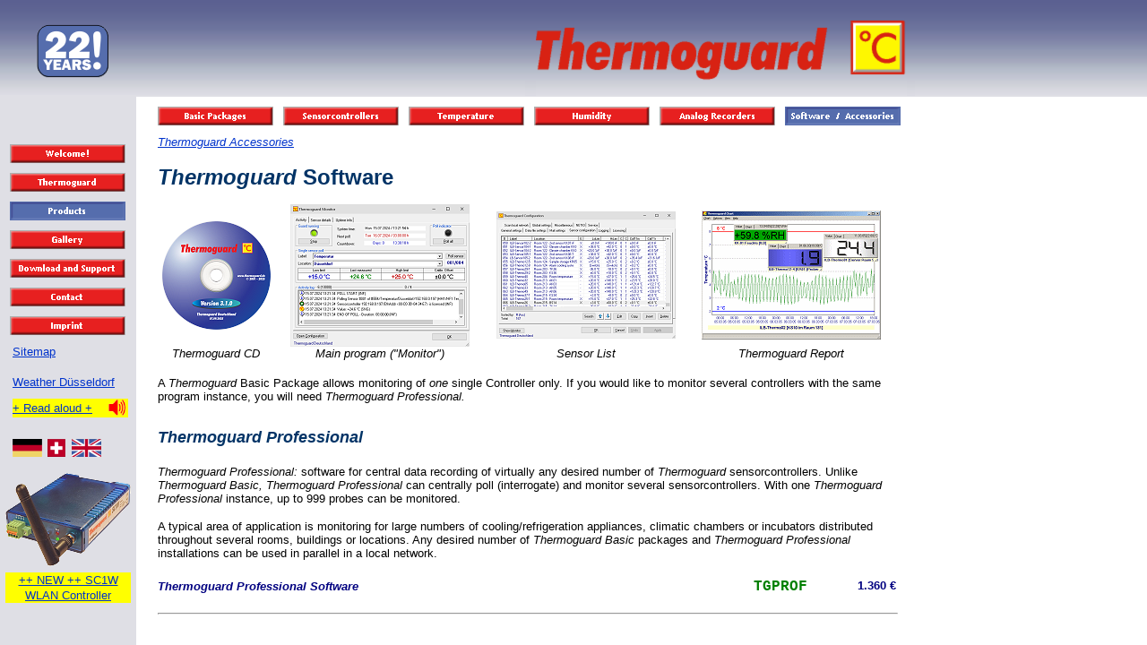

--- FILE ---
content_type: text/html
request_url: http://www.thermoguard.com/html/software.html
body_size: 1126
content:

<!DOCTYPE HTML PUBLIC "-//W3C//DTD HTML 4.01 Transitional//EN">
<HTML>
<HEAD>
<TITLE>Software</TITLE>
<META HTTP-EQUIV="Content-Type" CONTENT="text/html; charset=ISO-8859-1">
<META NAME="Author" CONTENT="Dr. Klaus W. Mandelatz">
<META NAME="Generator" CONTENT="NetObjects Fusion MX für Windows">
<META NAME="Keywords" CONTENT="Temperature control, Thermoguard, Temperatur&uuml;berwachung, Temperaturkontrolle, K&uuml;hlschrank, Klimakammer, Netzwerkthermometer, Serverraum, GMP">
<FRAMESET BORDER="0" FRAMESPACING="0" FRAMEBORDER="0" ROWS="108,*">
    <FRAME NAME="header" TITLE="header" SRC="../html/header_unterebenemasterrahmen.html" SCROLLING="NO" MARGINWIDTH="0" MARGINHEIGHT="0" FRAMEBORDER="NO" BORDER="0" NORESIZE>
    <FRAMESET BORDER="0" FRAMESPACING="0" FRAMEBORDER="0" COLS="152,*">
        <FRAME NAME="left" TITLE="left" SRC="../html/left_software.html" SCROLLING="AUTO" MARGINWIDTH="0" MARGINHEIGHT="0" FRAMEBORDER="NO" BORDER="0" NORESIZE>
        <FRAME NAME="body" TITLE="body" SRC="../html/body_software.html" SCROLLING="AUTO" MARGINWIDTH="0" MARGINHEIGHT="0">
    </FRAMESET>
</FRAMESET>
</HEAD>
</HTML>
 

--- FILE ---
content_type: text/html
request_url: http://www.thermoguard.com/html/header_unterebenemasterrahmen.html
body_size: 1777
content:

<!DOCTYPE HTML PUBLIC "-//W3C//DTD HTML 4.01 Transitional//EN">
<HTML>
<HEAD>
<TITLE>Why Thermoguard?</TITLE>
<META HTTP-EQUIV="Content-Type" CONTENT="text/html; charset=ISO-8859-1">
<META NAME="Author" CONTENT="Dr. Klaus W. Mandelatz">
<META NAME="Generator" CONTENT="NetObjects Fusion MX für Windows">
<META NAME="Keywords" CONTENT="Temperature control, Thermoguard, Temperatur&uuml;berwachung, Temperaturkontrolle, K&uuml;hlschrank, Klimakammer, Netzwerkthermometer, Serverraum, GMP">
<BASE TARGET="_parent">
<STYLE TYPE="text/css" TITLE="NOF_STYLE_SHEET">
<!--
DIV#LayoutLYR { position:absolute; top:0; left:0; z-index: 1; visibility:inherit; }
DIV#Picture392LYR { position:absolute; visibility:inherit; top:0; left:586; width:435; height:108; z-index:1 }
DIV#Picture14LYR { position:absolute; visibility:inherit; top:0; left:0; width:586; height:108; z-index:2 }
DIV#Picture393LYR { position:absolute; visibility:inherit; top:0; left:1021; width:3757; height:108; z-index:3 }
-->
</STYLE>

</HEAD>
<BODY BGCOLOR="#FFFFFF" TEXT="#000000" LINK="#0033CC" VLINK="#990099" ALINK="#FF0000">
    <DIV ID="LayoutLYR"><DIV ID="Picture392LYR" STYLE="visibility:inherit;top:0px;left:586px;z-index:1;width:435;height:108"><IMG ID="Picture392" HEIGHT="108" WIDTH="435" SRC="../assets/images/autogen/tg-C-right-r.png" BORDER="0" ALT=""></DIV><DIV ID="Picture14LYR" STYLE="visibility:inherit;top:0px;left:0px;z-index:2;width:586;height:108"><IMG ID="Picture14" HEIGHT="108" WIDTH="586" SRC="../assets/images/tgbk586_20years_en.png" BORDER="0" ALT=""></DIV><DIV ID="Picture393LYR" STYLE="visibility:inherit;top:0px;left:1021px;z-index:3;width:3757;height:108"><IMG ID="Picture393" HEIGHT="108" WIDTH="3757" SRC="../assets/images/tgbk.png" BORDER="0" ALT=""></DIV></DIV>
</BODY>
</HTML>
 

--- FILE ---
content_type: text/html
request_url: http://www.thermoguard.com/html/left_software.html
body_size: 13072
content:

<!DOCTYPE HTML PUBLIC "-//W3C//DTD HTML 4.01 Transitional//EN">
<HTML>
<HEAD>
<TITLE>Software</TITLE>
<META HTTP-EQUIV="Content-Type" CONTENT="text/html; charset=ISO-8859-1">
<META NAME="Author" CONTENT="Dr. Klaus W. Mandelatz">
<META NAME="Generator" CONTENT="NetObjects Fusion MX für Windows">
<META NAME="Keywords" CONTENT="Temperature control, Thermoguard, Temperatur&uuml;berwachung, Temperaturkontrolle, K&uuml;hlschrank, Klimakammer, Netzwerkthermometer, Serverraum, GMP">
<BASE TARGET="_parent">
<SCRIPT TYPE="text/javascript">
<!--
function F_loadRollover(){} function F_roll(){}
//-->
</SCRIPT>
<SCRIPT TYPE="text/javascript" SRC="../assets/rollover.js"></SCRIPT>
<STYLE TYPE="text/css" TITLE="NOF_STYLE_SHEET">
<!--
DIV#LayoutLYR { position:absolute; top:0; left:0; z-index: 1; visibility:inherit; }
DIV#Navigationsleiste8LYR { position:absolute; visibility:inherit; top:42; left:0; width:151; height:235; z-index:1 }

DIV#Table33LYR { position:absolute; visibility:inherit; top:277; left:14; width:121; height:16; z-index:2 }
DIV#Picture31LYR { position:absolute; visibility:inherit; top:382; left:80; width:33; height:20; z-index:3 }
DIV#Picture30LYR { position:absolute; visibility:inherit; top:382; left:14; width:33; height:20; z-index:4 }
DIV#Picture32LYR { position:absolute; visibility:inherit; top:382; left:53; width:20; height:20; z-index:5 }
DIV#Table1734LYR { position:absolute; visibility:inherit; top:309; left:14; width:130; height:20; z-index:6 }
DIV#Table1735LYR { position:absolute; visibility:inherit; top:337; left:14; width:129; height:21; z-index:7 }
DIV#Table17LYR { position:absolute; visibility:inherit; top:531; left:6; width:140; height:34; z-index:8 }
DIV#Picture65LYR { position:absolute; visibility:inherit; top:420; left:6; width:140; height:104; z-index:9 }
-->
</STYLE>

<SCRIPT TYPE="text/javascript">
<!--
var hwndPopup_2cdd;
function openpopup_2cdd(url){
var popupWidth = 900;
var popupHeight = 700;
var popupTop = 133;
var popupLeft = 192;
var isFullScreen = false;
var isAutoCenter = false;
var popupTarget = "popupwin_2cdd";
var popupParams = "toolbar=0, scrollbars=1, menubar=1, status=0, resizable=1";

if (isFullScreen) {
	popupParams += ", fullscreen=1";
} else if (isAutoCenter) {
	popupTop	= parseInt((window.screen.height - popupHeight)/2);
	popupLeft	= parseInt((window.screen.width - popupWidth)/2);
}

var ua = window.navigator.userAgent;
var isMac = (ua.indexOf("Mac") > -1);

//IE 5.1 PR on OSX 10.0.x does not support relative URLs in pop-ups the way they're handled below w/ document.writeln
if (isMac && url.indexOf("http") != 0) {
  url = location.href.substring(0,location.href.lastIndexOf('\/')) + "/" + url;
}

var isOpera = (ua.indexOf("Opera") > -1);
var operaVersion;
if (isOpera) {
	var i = ua.indexOf("Opera");
	operaVersion = parseFloat(ua.substring(i + 6, ua.indexOf(" ", i + 8)));
	if (operaVersion > 7.00) {
		var isAccessible = false;
		eval("try { isAccessible = ( (hwndPopup_2cdd != null) && !hwndPopup_2cdd.closed ); } catch(exc) { } ");
		if (!isAccessible) {
			hwndPopup_2cdd = null;
		}
	}
}
if ( (hwndPopup_2cdd == null) || hwndPopup_2cdd.closed ) {
	
	if (isOpera && (operaVersion < 7)) {
		if (url.indexOf("http") != 0) {
			hwndPopup_2cdd = window.open(url,popupTarget,popupParams + ((!isFullScreen) ? ", width=" + popupWidth +", height=" + popupHeight : ""));
			if (!isFullScreen) {
				hwndPopup_2cdd.moveTo(popupLeft, popupTop);
			}
			hwndPopup_2cdd.focus();
			return;
		}
	}
	if (!(window.navigator.appName == "Netscape" && !document.getElementById)) {
		//not ns4
		popupParams += ", width=" + popupWidth +", height=" + popupHeight + ", left=" + popupLeft + ", top=" + popupTop;
	} else {
		popupParams += ", left=" + popupLeft + ", top=" + popupTop;
	}
	//alert(popupParams);
	hwndPopup_2cdd = window.open("",popupTarget,popupParams);
	if (!isFullScreen) {
		hwndPopup_2cdd.resizeTo(popupWidth, popupHeight);
		hwndPopup_2cdd.moveTo(popupLeft, popupTop);
	}
	hwndPopup_2cdd.focus();
	with (hwndPopup_2cdd.document) {
		open();
		write("<ht"+"ml><he"+"ad></he"+"ad><bo"+"dy onLoad=\"window.location.href='" + url + "'\"></bo"+"dy></ht"+"ml>");
		close();
	}
} else {
	if (isOpera && (operaVersion > 7.00)) {
		eval("try { hwndPopup_2cdd.focus();	hwndPopup_2cdd.location.href = url; } catch(exc) { hwndPopup_2cdd = window.open(\""+ url +"\",\"" + popupTarget +"\",\""+ popupParams + ", width=" + popupWidth +", height=" + popupHeight +"\"); } ");
	} else {
		hwndPopup_2cdd.focus();
		hwndPopup_2cdd.location.href = url;
	}
}

}

-->
</SCRIPT>
</HEAD>
<BODY BGCOLOR="#DFDFE5" TEXT="#000000" LINK="#0033CC" VLINK="#990099" ALINK="#FF0000">
    <DIV ID="LayoutLYR"><DIV ID="Navigationsleiste8LYR" STYLE="visibility:inherit;top:42px;left:0px;z-index:1;width:151;height:235">
    <TABLE ID="Navigationsleiste8" BORDER="0" CELLSPACING="11" CELLPADDING="0" WIDTH="151">
        <TR VALIGN="TOP" ALIGN="LEFT">
            <TD WIDTH="129" HEIGHT="21"><A HREF="../index.html" style="cursor:hand; text-decoration:none;" onMouseOver="F_loadRollover('NavigationButton7','',0);F_roll('NavigationButton7',1)" onMouseOut="F_roll('NavigationButton7',0)"><IMG ID="NavigationButton7" NAME="NavigationButton7" HEIGHT="21" WIDTH="129" SRC="../assets/images/autogen/Welcome__Np1_1.gif" onmouseover="F_loadRollover(this,'Welcome__NRp2_1.gif',0)" BORDER="0" ALT="Welcome!" TITLE="Welcome!"></A></TD>
        </TR>
        <TR VALIGN="TOP" ALIGN="LEFT">
            <TD WIDTH="129" HEIGHT="21"><A HREF="../html/thermoguard.html" style="cursor:hand; text-decoration:none;" onMouseOver="F_loadRollover('NavigationButton8','',0);F_roll('NavigationButton8',1)" onMouseOut="F_roll('NavigationButton8',0)"><IMG ID="NavigationButton8" NAME="NavigationButton8" HEIGHT="21" WIDTH="129" SRC="../assets/images/autogen/Thermoguard_Np1_1.gif" onmouseover="F_loadRollover(this,'Thermoguard_NRp2_1.gif',0)" BORDER="0" ALT="Thermoguard" TITLE="Thermoguard"></A></TD>
        </TR>
        <TR VALIGN="TOP" ALIGN="LEFT">
            <TD WIDTH="129" HEIGHT="21"><A HREF="../html/products.html" style="cursor:hand; text-decoration:none;" onMouseOver="F_loadRollover('NavigationButton9','',0);F_roll('NavigationButton9',1)" onMouseOut="F_roll('NavigationButton9',0)"><IMG ID="NavigationButton9" NAME="NavigationButton9" HEIGHT="21" WIDTH="129" SRC="../assets/images/autogen/Products_Hp3_1.gif" onmouseover="F_loadRollover(this,'Products_HRp4_1.gif',0)" BORDER="0" ALT="Products" TITLE="Products"></A></TD>
        </TR>
        <TR VALIGN="TOP" ALIGN="LEFT">
            <TD WIDTH="129" HEIGHT="21"><A HREF="../html/gallery.html" style="cursor:hand; text-decoration:none;" onMouseOver="F_loadRollover('NavigationButton10','',0);F_roll('NavigationButton10',1)" onMouseOut="F_roll('NavigationButton10',0)"><IMG ID="NavigationButton10" NAME="NavigationButton10" HEIGHT="21" WIDTH="129" SRC="../assets/images/autogen/Gallery_Np1_1.gif" onmouseover="F_loadRollover(this,'Gallery_NRp2_1.gif',0)" BORDER="0" ALT="Gallery" TITLE="Gallery"></A></TD>
        </TR>
        <TR VALIGN="TOP" ALIGN="LEFT">
            <TD WIDTH="129" HEIGHT="21"><A HREF="../html/download_and_support.html" style="cursor:hand; text-decoration:none;" onMouseOver="F_loadRollover('NavigationButton11','',0);F_roll('NavigationButton11',1)" onMouseOut="F_roll('NavigationButton11',0)"><IMG ID="NavigationButton11" NAME="NavigationButton11" HEIGHT="21" WIDTH="129" SRC="../assets/images/autogen/Download_and_Support_Np1_1.gif" onmouseover="F_loadRollover(this,'Download_and_Support_NRp2_1.gif',0)" BORDER="0" ALT="Download and Support" TITLE="Download and Support"></A></TD>
        </TR>
        <TR VALIGN="TOP" ALIGN="LEFT">
            <TD WIDTH="129" HEIGHT="21"><A HREF="../html/contact.html" style="cursor:hand; text-decoration:none;" onMouseOver="F_loadRollover('NavigationButton12','',0);F_roll('NavigationButton12',1)" onMouseOut="F_roll('NavigationButton12',0)"><IMG ID="NavigationButton12" NAME="NavigationButton12" HEIGHT="21" WIDTH="129" SRC="../assets/images/autogen/Contact_Np1_1.gif" onmouseover="F_loadRollover(this,'Contact_NRp2_1.gif',0)" BORDER="0" ALT="Contact" TITLE="Contact"></A></TD>
        </TR>
        <TR VALIGN="TOP" ALIGN="LEFT">
            <TD WIDTH="129" HEIGHT="21"><A HREF="../html/imprint.html" style="cursor:hand; text-decoration:none;" onMouseOver="F_loadRollover('NavigationButton13','',0);F_roll('NavigationButton13',1)" onMouseOut="F_roll('NavigationButton13',0)"><IMG ID="NavigationButton13" NAME="NavigationButton13" HEIGHT="21" WIDTH="129" SRC="../assets/images/autogen/Imprint_Np1_1.gif" onmouseover="F_loadRollover(this,'Imprint_NRp2_1.gif',0)" BORDER="0" ALT="Imprint" TITLE="Imprint"></A></TD>
        </TR>
    </TABLE>
    </DIV><DIV ID="Table33LYR" STYLE="visibility:inherit;top:277px;left:14px;z-index:2;width:121;height:16">
    <TABLE ID="Table33" BORDER="0" CELLSPACING="0" CELLPADDING="0" WIDTH="100%" STYLE="height: 16;">
        <TR STYLE="height: 16px;">
            <TD WIDTH="121">
                <P><A HREF="../html/sitemap.html" TARGET="body"><FONT SIZE="-1" FACE="Verdana, Tahoma, Arial, Helvetica, Sans-serif">Sitemap</FONT></A></P>
            </TD>
        </TR>
    </TABLE>
    </DIV><DIV ID="Picture31LYR" STYLE="visibility:inherit;top:382px;left:80px;z-index:3;width:33;height:20"><A HREF="http://www.thermoguard.com"><IMG ID="Picture31" HEIGHT="20" WIDTH="33" SRC="../assets/images/uk_sm.gif" BORDER="0" ALT="www.thermoguard.com" TITLE="www.thermoguard.com"></A></DIV><DIV ID="Picture30LYR" STYLE="visibility:inherit;top:382px;left:14px;z-index:4;width:33;height:20"><A HREF="http://www.thermoguard.de"><IMG ID="Picture30" HEIGHT="20" WIDTH="33" SRC="../assets/images/de_sm.gif" BORDER="0" ALT="Thermoguard Deutschland" TITLE="Thermoguard Deutschland"></A></DIV><DIV ID="Picture32LYR" STYLE="visibility:inherit;top:382px;left:53px;z-index:5;width:20;height:20"><A HREF="http://www.thermoguard.ch"><IMG ID="Picture32" HEIGHT="20" WIDTH="20" SRC="../assets/images/ch_sm.gif" BORDER="0" ALT="Thermoguard Schweiz" TITLE="Thermoguard Schweiz"></A></DIV><DIV ID="Table1734LYR" STYLE="visibility:inherit;top:309px;left:14px;z-index:6;width:130;height:20">
    <TABLE ID="Table1734" BORDER="0" CELLSPACING="0" CELLPADDING="0" WIDTH="100%" STYLE="height: 20;">
        <TR STYLE="height: 20px;">
            <TD WIDTH="130">
                <P><A HREF="https://www.thermoguard.ch/upload2/Ddorf2En.html" TARGET="body"><FONT SIZE="-1" FACE="Verdana, Tahoma, Arial, Helvetica, Sans-serif">Weather Düsseldorf</FONT></A></P>
            </TD>
        </TR>
    </TABLE>
    </DIV><DIV ID="Table1735LYR">
    <TABLE ID="Table1735" BORDER="0" CELLSPACING="0" CELLPADDING="0" WIDTH="100%" STYLE="background-color: rgb(255,255,0); z-index: 7; visibility: inherit; left: 14; height: 21; top: 337;">
        <TR VALIGN="MIDDLE" ALIGN="CENTER" STYLE="height: 21px;">
            <TD ALIGN="LEFT" WIDTH="104">
                <P><A TARGET="_self" HREF="javascript:openpopup_2cdd('https://www.thermoguard.ch/upload2/DDorfEn.wav')"><FONT SIZE="-1" FACE="Verdana, Tahoma, Arial, Helvetica, Sans-serif">+ Read aloud +</FONT></A></P>
            </TD>
            <TD ALIGN="CENTER" WIDTH="25">
                <P ALIGN="CENTER">
                    <TABLE WIDTH="100%" BORDER="0" CELLSPACING="0" CELLPADDING="0">
                        <TR>
                            <TD ALIGN="CENTER"><A HREF="http://www.thermoguard.de/upload2/DDorfEn.wav"><IMG ID="Picture1" HEIGHT="18" WIDTH="19" SRC="../assets/images/speaker.png" BORDER="0" ALT="Read aloud" TITLE="Read aloud"></A></TD>
                        </TR>
                    </TABLE>
                </TD>
            </TR>
        </TABLE>
        </DIV><DIV ID="Table17LYR">
        <TABLE ID="Table17" BORDER="0" CELLSPACING="0" CELLPADDING="0" WIDTH="100%" STYLE="background-color: rgb(255,255,0); z-index: 8; visibility: inherit; left: 6; height: 34; top: 531;">
            <TR ALIGN="CENTER" STYLE="height: 18px;">
                <TD ALIGN="LEFT" WIDTH="140">
                    <P ALIGN="CENTER"><A HREF="http://www.thermoguard.ch/download/TG%20SC1W%20Teaser-en.pdf" TARGET="_blank"><FONT COLOR="#0033CC" SIZE="-1" FACE="Verdana, Tahoma, Arial, Helvetica, Sans-serif">++ NEW ++ SC1W</FONT></A></P>
                </TD>
            </TR>
            <TR STYLE="height: 16px;">
                <TD ALIGN="LEFT">
                    <P ALIGN="CENTER"><A HREF="http://www.thermoguard.ch/download/TG%20SC1W%20Teaser-en.pdf" TARGET="_blank"><FONT COLOR="#0033CC" SIZE="-1" FACE="Verdana, Tahoma, Arial, Helvetica, Sans-serif">WLAN Controller</FONT></A></P>
                </TD>
            </TR>
        </TABLE>
        </DIV><DIV ID="Picture65LYR" STYLE="visibility:inherit;top:420px;left:6px;z-index:9;width:140;height:104"><A HREF="http://www.thermoguard.ch/download/TG%20SC1W%20Teaser-en.pdf" TARGET="_blank"><IMG ID="Picture65" HEIGHT="104" WIDTH="140" SRC="../assets/images/SC1W_140px.png" BORDER="0" ALT="++NEW ++ SC1W WLAN Sensorcontroller" TITLE="++NEW ++ SC1W WLAN Sensorcontroller"></A></DIV></DIV>
    </BODY>
    </HTML>
     

--- FILE ---
content_type: text/html
request_url: http://www.thermoguard.com/html/body_software.html
body_size: 44673
content:

<!DOCTYPE HTML PUBLIC "-//W3C//DTD HTML 4.01 Transitional//EN">
<HTML>
<HEAD>
<TITLE>Software</TITLE>
<META HTTP-EQUIV="Content-Type" CONTENT="text/html; charset=ISO-8859-1">
<META NAME="Author" CONTENT="Dr. Klaus W. Mandelatz">
<META NAME="Generator" CONTENT="NetObjects Fusion MX für Windows">
<META NAME="Keywords" CONTENT="Temperature control, Thermoguard, Temperatur&uuml;berwachung, Temperaturkontrolle, K&uuml;hlschrank, Klimakammer, Netzwerkthermometer, Serverraum, GMP">
<BASE TARGET="_parent">
<SCRIPT TYPE="text/javascript">
<!--
function F_loadRollover(){} function F_roll(){}
//-->
</SCRIPT>
<SCRIPT TYPE="text/javascript" SRC="../assets/rollover.js"></SCRIPT>
<STYLE TYPE="text/css" TITLE="NOF_STYLE_SHEET">
<!--
DIV#LayoutLYR { position:absolute; top:0; left:0; z-index: 1; visibility:inherit; }
DIV#NavigationBar1LYR { position:absolute; visibility:inherit; top:0; left:13; width:851; height:43; z-index:1 }

DIV#Text20LYR { position:absolute; visibility:inherit; top:776; left:24; width:825; height:29; z-index:2 }
DIV#Table71LYR { position:absolute; visibility:inherit; top:612; left:24; width:824; height:134; z-index:3 }
DIV#Table72LYR { position:absolute; visibility:inherit; top:369; left:24; width:824; height:217; z-index:4 }
DIV#Table5LYR { position:absolute; visibility:inherit; top:43; left:24; width:823; height:300; z-index:5 }
DIV#Table70LYR { position:absolute; visibility:inherit; top:2172; left:24; width:824; height:238; z-index:6 }
DIV#Text3LYR { position:absolute; visibility:inherit; top:2433; left:24; width:825; height:80; z-index:7 }
DIV#Table77LYR { position:absolute; visibility:inherit; top:1596; left:24; width:823; height:316; z-index:8 }
DIV#Table78LYR { position:absolute; visibility:inherit; top:1926; left:24; width:823; height:230; z-index:9 }
DIV#Table79LYR { position:absolute; visibility:inherit; top:1238; left:24; width:823; height:348; z-index:10 }
DIV#Table80LYR { position:absolute; visibility:inherit; top:829; left:24; width:824; height:400; z-index:11 }
-->
</STYLE>

</HEAD>
<BODY BGCOLOR="#FFFFFF" TEXT="#000000" LINK="#0033CC" VLINK="#990099" ALINK="#FF0000">
    <DIV ID="LayoutLYR"><DIV ID="NavigationBar1LYR" STYLE="visibility:inherit;top:0px;left:13px;z-index:1;width:851;height:43">
    <TABLE ID="NavigationBar1" BORDER="0" CELLSPACING="11" CELLPADDING="0" WIDTH="851">
        <TR VALIGN="TOP" ALIGN="LEFT">
            <TD WIDTH="129"><A HREF="../html/basic_packages.html" style="cursor:hand; text-decoration:none;" onMouseOver="F_loadRollover('NavigationButton1','',0);F_roll('NavigationButton1',1)" onMouseOut="F_roll('NavigationButton1',0)"><IMG ID="NavigationButton1" NAME="NavigationButton1" HEIGHT="21" WIDTH="129" SRC="../assets/images/autogen/Basic_Packages_Np1_1.gif" onmouseover="F_loadRollover(this,'Basic_Packages_NRp2_1.gif',0)" BORDER="0" ALT="Basic Packages" TITLE="Basic Packages"></A></TD>
            <TD WIDTH="129"><A HREF="../html/sensorcontrollers.html" style="cursor:hand; text-decoration:none;" onMouseOver="F_loadRollover('NavigationButton2','',0);F_roll('NavigationButton2',1)" onMouseOut="F_roll('NavigationButton2',0)"><IMG ID="NavigationButton2" NAME="NavigationButton2" HEIGHT="21" WIDTH="129" SRC="../assets/images/autogen/Sensorcontrollers_Np1_1.gif" onmouseover="F_loadRollover(this,'Sensorcontrollers_NRp2_1.gif',0)" BORDER="0" ALT="Sensorcontrollers" TITLE="Sensorcontrollers"></A></TD>
            <TD WIDTH="129"><A HREF="../html/temperature.html" style="cursor:hand; text-decoration:none;" onMouseOver="F_loadRollover('NavigationButton3','',0);F_roll('NavigationButton3',1)" onMouseOut="F_roll('NavigationButton3',0)"><IMG ID="NavigationButton3" NAME="NavigationButton3" HEIGHT="21" WIDTH="129" SRC="../assets/images/autogen/Temperature_Np1_1.gif" onmouseover="F_loadRollover(this,'Temperature_NRp2_1.gif',0)" BORDER="0" ALT="Temperature" TITLE="Temperature"></A></TD>
            <TD WIDTH="129"><A HREF="../html/humidity.html" style="cursor:hand; text-decoration:none;" onMouseOver="F_loadRollover('NavigationButton4','',0);F_roll('NavigationButton4',1)" onMouseOut="F_roll('NavigationButton4',0)"><IMG ID="NavigationButton4" NAME="NavigationButton4" HEIGHT="21" WIDTH="129" SRC="../assets/images/autogen/Humidity_Np1_1.gif" onmouseover="F_loadRollover(this,'Humidity_NRp2_1.gif',0)" BORDER="0" ALT="Humidity" TITLE="Humidity"></A></TD>
            <TD WIDTH="129"><A HREF="../html/analog_recorders.html" style="cursor:hand; text-decoration:none;" onMouseOver="F_loadRollover('NavigationButton5','',0);F_roll('NavigationButton5',1)" onMouseOut="F_roll('NavigationButton5',0)"><IMG ID="NavigationButton5" NAME="NavigationButton5" HEIGHT="21" WIDTH="129" SRC="../assets/images/autogen/Analog_Recorders_Np1_1.gif" onmouseover="F_loadRollover(this,'Analog_Recorders_NRp2_1.gif',0)" BORDER="0" ALT="Analog Recorders" TITLE="Analog Recorders"></A></TD>
            <TD WIDTH="129" HEIGHT="21"><A HREF="../html/software.html" style="cursor:hand; text-decoration:none;" onMouseOver="F_loadRollover('NavigationButton6','',0);F_roll('NavigationButton6',1)" onMouseOut="F_roll('NavigationButton6',0)"><IMG ID="NavigationButton6" NAME="NavigationButton6" HEIGHT="21" WIDTH="129" SRC="../assets/images/autogen/Software_____Accessories_Hp3_1.gif" onmouseover="F_loadRollover(this,'Software_____Accessories_HRp4_1.gif',0)" BORDER="0" ALT="Software  /  Accessories" TITLE="Software  /  Accessories"></A></TD>
        </TR>
    </TABLE>
    </DIV><DIV ID="Text20LYR" STYLE="visibility:inherit;top:776px;left:24px;z-index:2;width:825;height:29">
    <P><FONT SIZE="-1" FACE="Verdana, Tahoma, Arial, Helvetica, Sans-serif"><A NAME="TG-Zubehoer"></A></FONT><FONT COLOR="#003366" SIZE="+2" FACE="Verdana, Tahoma, Arial, Helvetica, Sans-serif"><B><I>Thermoguard</I> Accessoires</B></FONT></P>
    </DIV><DIV ID="Table71LYR" STYLE="visibility:inherit;top:612px;left:24px;z-index:3;width:824;height:134">
    <TABLE ID="Table71" BORDER="0" CELLSPACING="0" CELLPADDING="0" WIDTH="100%" STYLE="height: 70;">
        <TR STYLE="height: 22px;">
            <TD COLSPAN="4" VALIGN="BOTTOM">
                <P ALIGN="LEFT"><I><FONT COLOR="#003366" SIZE="+1" FACE="Verdana, Tahoma, Arial, Helvetica, Sans-serif"><B>Thermoguard Upgrade</B></FONT></I></P>
            </TD>
        </TR>
        <TR STYLE="height: 16px;">
            <TD WIDTH="250">
                <P><FONT SIZE="-1" FACE="Verdana, Tahoma, Arial, Helvetica, Sans-serif">&nbsp;</FONT></P>
            </TD>
            <TD WIDTH="327">
                <P><FONT SIZE="-1" FACE="Verdana, Tahoma, Arial, Helvetica, Sans-serif">&nbsp;</FONT></P>
            </TD>
            <TD COLSPAN="2">
                <P><FONT SIZE="-1" FACE="Verdana, Tahoma, Arial, Helvetica, Sans-serif">&nbsp;</FONT></P>
            </TD>
        </TR>
        <TR STYLE="height: 32px;">
            <TD COLSPAN="4">
                <P ALIGN="LEFT"><FONT SIZE="-1" FACE="Verdana, Tahoma, Arial, Helvetica, Sans-serif">Upgrade for a <I>Thermoguard</I> Basic Package to Thermoguard Professional. You can continue using your existing sensorcontrollers.</FONT></P>
            </TD>
        </TR>
        <TR STYLE="height: 16px;">
            <TD>
                <P><FONT SIZE="-1" FACE="Verdana, Tahoma, Arial, Helvetica, Sans-serif">&nbsp;</FONT></P>
            </TD>
            <TD>
                <P><FONT SIZE="-1" FACE="Verdana, Tahoma, Arial, Helvetica, Sans-serif">&nbsp;</FONT></P>
            </TD>
            <TD COLSPAN="2">
                <P><FONT SIZE="-1" FACE="Verdana, Tahoma, Arial, Helvetica, Sans-serif">&nbsp;</FONT></P>
            </TD>
        </TR>
        <TR STYLE="height: 18px;">
            <TD COLSPAN="2">
                <P ALIGN="LEFT"><I><FONT COLOR="#000080" SIZE="-1" FACE="Verdana, Tahoma, Arial, Helvetica, Sans-serif"><B>Thermoguard </B></FONT></I><FONT COLOR="#000080" SIZE="-1" FACE="Verdana, Tahoma, Arial, Helvetica, Sans-serif"><B>Upgrade</B></FONT></P>
            </TD>
            <TD VALIGN="TOP" WIDTH="144">
                <P ALIGN="RIGHT"><FONT COLOR="#008000" FACE="Courier New,Lucida Console,Courier,Monaco,Monospace"><B>TGUPGR</B></FONT></P>
            </TD>
            <TD VALIGN="TOP" WIDTH="103">
                <P ALIGN="RIGHT"><FONT COLOR="#000080" SIZE="-1" FACE="Verdana, Tahoma, Arial, Helvetica, Sans-serif"><B>&nbsp;995 &#8364;</B></FONT></P>
            </TD>
        </TR>
        <TR VALIGN="BOTTOM" STYLE="height: 30px;">
            <TD COLSPAN="4">
                <P><FONT SIZE="-1" FACE="Verdana, Tahoma, Arial, Helvetica, Sans-serif"><HR ID="HRRule22" WIDTH="100%" ALIGN="CENTER" SIZE="2"></FONT></P>
            </TD>
        </TR>
    </TABLE>
    </DIV><DIV ID="Table72LYR" STYLE="visibility:inherit;top:369px;left:24px;z-index:4;width:824;height:217">
    <TABLE ID="Table72" BORDER="0" CELLSPACING="0" CELLPADDING="0" WIDTH="100%" STYLE="height: 111;">
        <TR STYLE="height: 22px;">
            <TD COLSPAN="4" VALIGN="BOTTOM">
                <P ALIGN="LEFT"><I><FONT COLOR="#003366" SIZE="+1" FACE="Verdana, Tahoma, Arial, Helvetica, Sans-serif"><B>Thermoguard Professional</B></FONT></I></P>
            </TD>
        </TR>
        <TR STYLE="height: 16px;">
            <TD WIDTH="250">
                <P><FONT SIZE="-1" FACE="Verdana, Tahoma, Arial, Helvetica, Sans-serif">&nbsp;</FONT></P>
            </TD>
            <TD WIDTH="327">
                <P><FONT SIZE="-1" FACE="Verdana, Tahoma, Arial, Helvetica, Sans-serif">&nbsp;</FONT></P>
            </TD>
            <TD COLSPAN="2">
                <P><FONT SIZE="-1" FACE="Verdana, Tahoma, Arial, Helvetica, Sans-serif">&nbsp;</FONT></P>
            </TD>
        </TR>
        <TR STYLE="height: 115px;">
            <TD COLSPAN="4">
                <P ALIGN="LEFT"><FONT SIZE="-1" FACE="Verdana, Tahoma, Arial, Helvetica, Sans-serif"><I>Thermoguard Professional:</I> software for central data recording of virtually any desired number of <I>Thermoguard</I> sensorcontrollers. Unlike <I>Thermoguard Basic,</I> <I>Thermoguard Professional</I> can centrally poll (interrogate) and monitor several sensorcontrollers. With one <I>Thermoguard Professional</I> instance, up to 999 probes can be monitored.</FONT></P>
                <P ALIGN="LEFT"><FONT SIZE="-1" FACE="Verdana, Tahoma, Arial, Helvetica, Sans-serif">A typical area of application is monitoring for large numbers of cooling/refrigeration appliances, climatic chambers or incubators distributed throughout several rooms, buildings or locations. Any desired number of <I>Thermoguard Basic </I>packages and <I>Thermoguard Professional</I> installations can be used in parallel in a local network.</FONT></P>
            </TD>
        </TR>
        <TR STYLE="height: 16px;">
            <TD>
                <P><FONT SIZE="-1" FACE="Verdana, Tahoma, Arial, Helvetica, Sans-serif">&nbsp;</FONT></P>
            </TD>
            <TD>
                <P><FONT SIZE="-1" FACE="Verdana, Tahoma, Arial, Helvetica, Sans-serif">&nbsp;</FONT></P>
            </TD>
            <TD COLSPAN="2">
                <P><FONT SIZE="-1" FACE="Verdana, Tahoma, Arial, Helvetica, Sans-serif">&nbsp;</FONT></P>
            </TD>
        </TR>
        <TR STYLE="height: 18px;">
            <TD COLSPAN="2">
                <P ALIGN="LEFT"><I><FONT COLOR="#000080" SIZE="-1" FACE="Verdana, Tahoma, Arial, Helvetica, Sans-serif"><B>Thermoguard Professional Software</B></FONT></I></P>
            </TD>
            <TD VALIGN="TOP" WIDTH="148">
                <P ALIGN="RIGHT"><FONT COLOR="#008000" FACE="Courier New,Lucida Console,Courier,Monaco,Monospace"><B>TGPROF</B></FONT></P>
            </TD>
            <TD VALIGN="TOP" WIDTH="99">
                <P ALIGN="RIGHT"><FONT COLOR="#000080" SIZE="-1" FACE="Verdana, Tahoma, Arial, Helvetica, Sans-serif"><B>1.360 &#8364;</B></FONT></P>
            </TD>
        </TR>
        <TR VALIGN="BOTTOM" STYLE="height: 30px;">
            <TD COLSPAN="4">
                <P><FONT SIZE="-1" FACE="Verdana, Tahoma, Arial, Helvetica, Sans-serif"><HR ID="HRRule23" WIDTH="100%" ALIGN="CENTER" SIZE="2"></FONT></P>
            </TD>
        </TR>
    </TABLE>
    </DIV><DIV ID="Table5LYR" STYLE="visibility:inherit;top:43px;left:24px;z-index:5;width:823;height:300">
    <TABLE ID="Table5" BORDER="0" CELLSPACING="0" CELLPADDING="0" WIDTH="100%" STYLE="height: 143;">
        <TR STYLE="height: 16px;">
            <TD COLSPAN="4">
                <P><A HREF="#TG-Zubehoer" TARGET="_self"><FONT SIZE="-1" FACE="Verdana, Tahoma, Arial, Helvetica, Sans-serif"><I>Thermoguard Accessories</I></FONT></A></P>
            </TD>
        </TR>
        <TR STYLE="height: 16px;">
            <TD COLSPAN="4">
                <P><FONT SIZE="-1" FACE="Verdana, Tahoma, Arial, Helvetica, Sans-serif">&nbsp;</FONT></P>
            </TD>
        </TR>
        <TR STYLE="height: 29px;">
            <TD COLSPAN="4" VALIGN="BOTTOM">
                <P><I><FONT COLOR="#003366" SIZE="+2" FACE="Verdana, Tahoma, Arial, Helvetica, Sans-serif"><B>Thermoguard</B></FONT></I><FONT COLOR="#003366" SIZE="+2" FACE="Verdana, Tahoma, Arial, Helvetica, Sans-serif"><B> Software</B></FONT></P>
            </TD>
        </TR>
        <TR STYLE="height: 16px;">
            <TD COLSPAN="4">
                <P><FONT SIZE="-1" FACE="Verdana, Tahoma, Arial, Helvetica, Sans-serif">&nbsp;</FONT></P>
            </TD>
        </TR>
        <TR STYLE="height: 159px;">
            <TD WIDTH="130">
                <P ALIGN="CENTER"><FONT SIZE="-1" FACE="Verdana, Tahoma, Arial, Helvetica, Sans-serif"><A HREF="http://www.thermoguard.ch/download/img/TGCD100.png" TARGET="_blank" target=NewWindow><IMG ID="Picture29" HEIGHT="121" WIDTH="121" SRC="../assets/images/TGCD033.png" VSPACE="0" HSPACE="0" ALIGN="MIDDLE" BORDER="0" ALT="Thermoguard CD" TITLE="Thermoguard CD"></A></FONT></P>
            </TD>
            <TD WIDTH="235">
                <P ALIGN="CENTER">
                    <TABLE WIDTH="100%" BORDER="0" CELLSPACING="0" CELLPADDING="0">
                        <TR>
                            <TD ALIGN="CENTER"><A HREF="http://www.thermoguard.ch/download/img/TG-Monitor_en.png" TARGET="_blank" target=NewWindow><IMG ID="Picture51" HEIGHT="159" WIDTH="200" SRC="../assets/images/TG-Monitor_klein_en.png" BORDER="0" ALT="Thermoguard Main program (&quot;Monitor&quot;)" TITLE="Thermoguard Main program (&quot;Monitor&quot;)"></A></TD>
                        </TR>
                    </TABLE>
                </TD>
                <TD VALIGN="MIDDLE" WIDTH="226">
                    <P ALIGN="CENTER">
                        <TABLE WIDTH="100%" BORDER="0" CELLSPACING="0" CELLPADDING="0">
                            <TR>
                                <TD ALIGN="CENTER"><A HREF="http://www.thermoguard.ch/download/img/TG-Sensorliste_en.png" TARGET="_blank" target=NewWindow><IMG ID="Picture416" HEIGHT="142" WIDTH="200" SRC="../assets/images/TG-Sensorliste_klein_en.png" BORDER="0" ALT="Thermoguard Sensorl List" TITLE="Thermoguard Sensorl List"></A></TD>
                            </TR>
                        </TABLE>
                    </TD>
                    <TD VALIGN="MIDDLE" WIDTH="232">
                        <P ALIGN="CENTER">
                            <TABLE WIDTH="100%" BORDER="0" CELLSPACING="0" CELLPADDING="0">
                                <TR>
                                    <TD ALIGN="CENTER"><A HREF="http://www.thermoguard.ch/download/img/TG-Report.png" TARGET="_blank" target=NewWindow><IMG ID="Picture415" HEIGHT="144" WIDTH="200" SRC="../assets/images/TG-Report_klein.png" BORDER="0" ALT="Thermoguard Report" TITLE="Thermoguard Report"></A></TD>
                                </TR>
                            </TABLE>
                        </TD>
                    </TR>
                    <TR STYLE="height: 16px;">
                        <TD>
                            <P ALIGN="CENTER"><FONT SIZE="-1" FACE="Verdana, Tahoma, Arial, Helvetica, Sans-serif"><I>Thermoguard CD</I></FONT></P>
                        </TD>
                        <TD>
                            <P ALIGN="CENTER"><FONT SIZE="-1" FACE="Verdana, Tahoma, Arial, Helvetica, Sans-serif"><I>Main program ("Monitor")</I></FONT></P>
                        </TD>
                        <TD>
                            <P ALIGN="CENTER"><FONT SIZE="-1" FACE="Verdana, Tahoma, Arial, Helvetica, Sans-serif"><I>Sensor List</I></FONT></P>
                        </TD>
                        <TD>
                            <P ALIGN="CENTER"><FONT SIZE="-1" FACE="Verdana, Tahoma, Arial, Helvetica, Sans-serif"><I>Thermoguard Report</I></FONT></P>
                        </TD>
                    </TR>
                    <TR STYLE="height: 16px;">
                        <TD COLSPAN="4">
                            <P><FONT SIZE="-1" FACE="Verdana, Tahoma, Arial, Helvetica, Sans-serif">&nbsp;</FONT></P>
                        </TD>
                    </TR>
                    <TR STYLE="height: 32px;">
                        <TD COLSPAN="4">
                            <P ALIGN="LEFT"><FONT SIZE="-1" FACE="Verdana, Tahoma, Arial, Helvetica, Sans-serif">A <I>Thermoguard</I> Basic Package allows monitoring of <I>one</I> single Controller only. If you would like to monitor several controllers with the same program instance, you will need <I>Thermoguard</I> <I>Professional.</I></FONT></P>
                        </TD>
                    </TR>
                </TABLE>
                </DIV><DIV ID="Table70LYR" STYLE="visibility:inherit;top:2172px;left:24px;z-index:6;width:824;height:238">
                <TABLE ID="Table70" BORDER="0" CELLSPACING="0" CELLPADDING="0" WIDTH="100%" STYLE="height: 70;">
                    <TR STYLE="height: 22px;">
                        <TD COLSPAN="4" VALIGN="BOTTOM">
                            <P ALIGN="LEFT"><FONT COLOR="#003366" SIZE="+1" FACE="Verdana,Tahoma,Arial,Helvetica,Sans-serif"><B>Calibration Set TG-CSTx for Calibration of mounted Temperature Sensors</B></FONT></P>
                        </TD>
                    </TR>
                    <TR STYLE="height: 16px;">
                        <TD WIDTH="250">
                            <P><FONT SIZE="-1" FACE="Verdana, Tahoma, Arial, Helvetica, Sans-serif">&nbsp;</FONT></P>
                        </TD>
                        <TD WIDTH="327">
                            <P><FONT SIZE="-1" FACE="Verdana, Tahoma, Arial, Helvetica, Sans-serif">&nbsp;</FONT></P>
                        </TD>
                        <TD COLSPAN="2">
                            <P><FONT SIZE="-1" FACE="Verdana, Tahoma, Arial, Helvetica, Sans-serif">&nbsp;</FONT></P>
                        </TD>
                    </TR>
                    <TR STYLE="height: 136px;">
                        <TD>
                            <P ALIGN="CENTER"><FONT SIZE="-1" FACE="Verdana, Tahoma, Arial, Helvetica, Sans-serif"><A HREF="http://www.thermoguard.ch/download/img/TG-Kalibrierset.jpg" TARGET="_blank"><IMG ID="Picture414" HEIGHT="121" WIDTH="150" SRC="../assets/images/TG-Kalibrierset_sm.jpg" VSPACE="0" HSPACE="0" ALIGN="MIDDLE" BORDER="0" ALT="Calibration Set TG-CSTx" TITLE="Calibration Set TG-CSTx"></A><BR><I>Click to enlarge</I>&nbsp; </FONT></P>
                        </TD>
                        <TD COLSPAN="3" VALIGN="MIDDLE">
                            <P ALIGN="LEFT"><FONT SIZE="-1" FACE="Verdana,Tahoma,Arial,Helvetica,Sans-serif"><I>Thermoguard</I> temperature calibration set with transport box. Contains a calibrated sensor controller SC1eS and temperature sensor, including factory certificate SC1eS+sensor calibrated as one measuing unit.<BR></FONT><FONT SIZE="-1" FACE="Verdana, Tahoma, Arial, Helvetica, Sans-serif">&nbsp;&nbsp;&nbsp;&nbsp;&nbsp;&nbsp;&nbsp;&nbsp; </FONT></P>
                        </TD>
                    </TR>
                    <TR STYLE="height: 16px;">
                        <TD>
                            <P><FONT SIZE="-1" FACE="Verdana, Tahoma, Arial, Helvetica, Sans-serif">&nbsp;</FONT></P>
                        </TD>
                        <TD COLSPAN="3">
                            <P><FONT SIZE="-1" FACE="Verdana, Tahoma, Arial, Helvetica, Sans-serif">&nbsp;</FONT></P>
                        </TD>
                    </TR>
                    <TR STYLE="height: 18px;">
                        <TD COLSPAN="2">
                            <P ALIGN="LEFT"><FONT COLOR="#000080" SIZE="-1" FACE="Verdana, Tahoma, Arial, Helvetica, Sans-serif"><B>Calibration Set TG-CSTx</B></FONT></P>
                        </TD>
                        <TD VALIGN="TOP" WIDTH="149">
                            <P ALIGN="RIGHT"><FONT COLOR="#008000" FACE="Courier New,Lucida Console,Courier,Monaco,Monospace"><B>TGCSTX</B></FONT></P>
                        </TD>
                        <TD WIDTH="98">
                            <P ALIGN="RIGHT"><FONT COLOR="#000080" SIZE="-1" FACE="Verdana, Tahoma, Arial, Helvetica, Sans-serif"><B>795 &#8364;</B></FONT></P>
                        </TD>
                    </TR>
                    <TR VALIGN="BOTTOM" STYLE="height: 30px;">
                        <TD COLSPAN="4">
                            <P><FONT SIZE="-1" FACE="Verdana, Tahoma, Arial, Helvetica, Sans-serif"><HR ID="HRRule21" WIDTH="100%" ALIGN="CENTER" SIZE="2"></FONT></P>
                        </TD>
                    </TR>
                </TABLE>
                </DIV><DIV ID="Text3LYR" STYLE="visibility:inherit;top:2433px;left:24px;z-index:7;width:825;height:80">
                <P ALIGN="LEFT"><FONT COLOR="#CC0000" SIZE="-1" FACE="Verdana, Tahoma, Arial, Helvetica, Sans-serif">All prices are stated as information for commercial users, plus national value added tax, postage and packaging.<BR>Subject to technical changes, price changes, errors and availability for delivery.<BR><BR><B><I>All Products and Prices for Download: </I></B></FONT><A HREF="http://www.thermoguard.de/download/ProdPreisEu-001.pdf" TARGET="_blank"><FONT COLOR="#CC0000" SIZE="-1" FACE="Verdana, Tahoma, Arial, Helvetica, Sans-serif"><B>Currency Euro</B></FONT></A><FONT COLOR="#CC0000" SIZE="-1" FACE="Verdana, Tahoma, Arial, Helvetica, Sans-serif"><B><BR>&nbsp;</B></FONT></P>
                </DIV><DIV ID="Table77LYR" STYLE="visibility:inherit;top:1596px;left:24px;z-index:8;width:823;height:316">
                <TABLE ID="Table77" BORDER="0" CELLSPACING="0" CELLPADDING="0" WIDTH="100%" STYLE="height: 70;">
                    <TR STYLE="height: 22px;">
                        <TD COLSPAN="4" VALIGN="BOTTOM">
                            <P ALIGN="LEFT"><I><FONT SIZE="-1" FACE="Verdana, Tahoma, Arial, Helvetica, Sans-serif"><A NAME="Water"></A></FONT></I><FONT COLOR="#003366" SIZE="+1" FACE="Verdana, Tahoma, Arial, Helvetica, Sans-serif"><B>Water Detector W05</B></FONT></P>
                        </TD>
                    </TR>
                    <TR STYLE="height: 230px;">
                        <TD ALIGN="LEFT" WIDTH="254">
                            <P ALIGN="CENTER"><FONT SIZE="-1" FACE="Verdana, Tahoma, Arial, Helvetica, Sans-serif">&nbsp;&nbsp;</FONT>
                                <TABLE WIDTH="100%" BORDER="0" CELLSPACING="0" CELLPADDING="0">
                                    <TR>
                                        <TD ALIGN="CENTER"><A HREF="http://www.thermoguard.ch/download/img/TG-W05.jpg" TARGET="_blank"><IMG ID="Picture423" HEIGHT="143" WIDTH="200" SRC="../assets/images/TG-W05_sm.jpg" BORDER="0" ALT="Water Detector W05" TITLE="Water Detector W05"></A></TD>
                                    </TR>
                                </TABLE>
                                <FONT SIZE="-1" FACE="Verdana, Tahoma, Arial, Helvetica, Sans-serif"><I>Click to enlarge</I></FONT></TD>
                            <TD COLSPAN="3" VALIGN="TOP" ALIGN="LEFT">
                                <P ALIGN="LEFT"><FONT SIZE="-1" FACE="Verdana, Tahoma, Arial, Helvetica, Sans-serif">The new model W05 supports <B>2 detection circuits</B> that can independently detect water and an internal piezo buzzer that can (optionally) give an acoustic alarm. Optional with acknowledgement function.</FONT></P>
                                <UL>
                                    <LI><FONT SIZE="-1" FACE="Verdana, Tahoma, Arial, Helvetica, Sans-serif">Housing</FONT></LI>
                                    <LI><FONT SIZE="-1" FACE="Verdana, Tahoma, Arial, Helvetica, Sans-serif">Sensorcontroller SC1eS on DIN rail mounting bracket</FONT></LI>
                                    <LI><FONT SIZE="-1" FACE="Verdana, Tahoma, Arial, Helvetica, Sans-serif">DIN rail switching power supply 24V DC</FONT></LI>
                                    <LI><FONT SIZE="-1" FACE="Verdana, Tahoma, Arial, Helvetica, Sans-serif">3 resistors wired for Alarm Relay Channel operation</FONT></LI>
                                    <LI><FONT SIZE="-1" FACE="Verdana, Tahoma, Arial, Helvetica, Sans-serif">2 end clamps</FONT></LI>
                                    <LI><FONT SIZE="-1" FACE="Verdana, Tahoma, Arial, Helvetica, Sans-serif">RJ45 &quot;Feedthrough&quot; (network cable not included)</FONT></LI>
                                    <LI><FONT SIZE="-1" FACE="Verdana, Tahoma, Arial, Helvetica, Sans-serif">230V~ Connection cable,&nbsp;5m, white with angled plug</FONT></LI>
                                    <LI><FONT SIZE="-1" FACE="Verdana, Tahoma, Arial, Helvetica, Sans-serif">Please order water sensors separately, see below</FONT></LI>
                                </UL>
                                <P ALIGN="LEFT"><A HREF="http://www.thermoguard.ch/download/img/TG-W05_offen.jpg" TARGET="_blank"><FONT SIZE="-1" FACE="Verdana, Tahoma, Arial, Helvetica, Sans-serif">Interior view</FONT></A><FONT SIZE="-1" FACE="Verdana, Tahoma, Arial, Helvetica, Sans-serif">&nbsp;&nbsp;&nbsp;</FONT><A HREF="http://www.thermoguard.ch/download/TG%20Water%20Detector%20W05.pdf" TARGET="_blank"><FONT SIZE="-1" FACE="Verdana, Tahoma, Arial, Helvetica, Sans-serif">Documentation</FONT></A></P>
                            </TD>
                        </TR>
                        <TR STYLE="height: 16px;">
                            <TD>
                                <P><FONT SIZE="-1" FACE="Verdana, Tahoma, Arial, Helvetica, Sans-serif">&nbsp;</FONT></P>
                            </TD>
                            <TD COLSPAN="3">
                                <P><FONT SIZE="-1" FACE="Verdana, Tahoma, Arial, Helvetica, Sans-serif">&nbsp;</FONT></P>
                            </TD>
                        </TR>
                        <TR STYLE="height: 18px;">
                            <TD COLSPAN="2">
                                <P ALIGN="LEFT"><FONT COLOR="#000080" SIZE="-1" FACE="Verdana, Tahoma, Arial, Helvetica, Sans-serif"><B>Water Detector W05, ready for connection <I>(without water sensor)</I></B></FONT></P>
                            </TD>
                            <TD VALIGN="TOP" WIDTH="141">
                                <P ALIGN="RIGHT"><FONT COLOR="#008000" FACE="Courier New,Lucida Console,Courier,Monaco,Monospace"><B>WM0500</B></FONT></P>
                            </TD>
                            <TD WIDTH="99">
                                <P ALIGN="RIGHT"><FONT COLOR="#000080" SIZE="-1" FACE="Verdana, Tahoma, Arial, Helvetica, Sans-serif"><B>515 &#8364;</B></FONT></P>
                            </TD>
                        </TR>
                        <TR VALIGN="BOTTOM" STYLE="height: 30px;">
                            <TD COLSPAN="4">
                                <P><FONT SIZE="-1" FACE="Verdana, Tahoma, Arial, Helvetica, Sans-serif"><HR ID="HRRule28" WIDTH="100%" ALIGN="CENTER" SIZE="2"></FONT></P>
                            </TD>
                        </TR>
                    </TABLE>
                    </DIV><DIV ID="Table78LYR" STYLE="visibility:inherit;top:1926px;left:24px;z-index:9;width:823;height:230">
                    <TABLE ID="Table78" BORDER="0" CELLSPACING="0" CELLPADDING="0" WIDTH="100%" STYLE="height: 230;">
                        <TR STYLE="height: 22px;">
                            <TD COLSPAN="4" VALIGN="BOTTOM">
                                <P ALIGN="LEFT"><FONT COLOR="#003366" SIZE="+1" FACE="Verdana, Tahoma, Arial, Helvetica, Sans-serif"><B>Water Sensor for W05</B></FONT></P>
                            </TD>
                        </TR>
                        <TR STYLE="height: 142px;">
                            <TD ALIGN="LEFT" WIDTH="261">
                                <P ALIGN="CENTER">
                                    <TABLE WIDTH="100%" BORDER="0" CELLSPACING="0" CELLPADDING="0">
                                        <TR>
                                            <TD ALIGN="CENTER"><IMG ID="Picture424" HEIGHT="131" WIDTH="200" SRC="../assets/images/WM0600.jpg" BORDER="0" ALT="Wassersensor" TITLE="Wassersensor"></TD>
                                        </TR>
                                    </TABLE>
                                </TD>
                                <TD COLSPAN="3" VALIGN="TOP" ALIGN="LEFT">
                                    <P ALIGN="LEFT"><FONT SIZE="-1" FACE="Verdana, Tahoma, Arial, Helvetica, Sans-serif">&nbsp;</FONT></P>
                                    <P ALIGN="LEFT"><FONT SIZE="-1" FACE="Verdana, Tahoma, Arial, Helvetica, Sans-serif">The 6m long connection cable of the sensor can be extended up to 100m with a LIYY 2 x 0.14mm2 control cable.<BR>Several sensors can be connected in parallel to the W05.<BR>&nbsp;</FONT></P>
                                </TD>
                            </TR>
                            <TR STYLE="height: 16px;">
                                <TD COLSPAN="4">
                                    <P><FONT SIZE="-1" FACE="Verdana, Tahoma, Arial, Helvetica, Sans-serif">&nbsp;</FONT></P>
                                </TD>
                            </TR>
                            <TR STYLE="height: 20px;">
                                <TD COLSPAN="2" VALIGN="TOP">
                                    <P ALIGN="LEFT"><FONT COLOR="#000080" SIZE="-1" FACE="Verdana, Tahoma, Arial, Helvetica, Sans-serif"><B>Water Sensor für W05, 6m connection cable</B></FONT></P>
                                </TD>
                                <TD VALIGN="TOP" WIDTH="129">
                                    <P ALIGN="RIGHT"><FONT COLOR="#008000" FACE="Courier New,Lucida Console,Courier,Monaco,Monospace"><B>WS0600</B></FONT></P>
                                </TD>
                                <TD VALIGN="TOP" WIDTH="100">
                                    <P ALIGN="RIGHT"><FONT COLOR="#000080" SIZE="-1" FACE="Verdana, Tahoma, Arial, Helvetica, Sans-serif"><B>25 &#8364;</B></FONT></P>
                                </TD>
                            </TR>
                            <TR VALIGN="BOTTOM" STYLE="height: 30px;">
                                <TD COLSPAN="4">
                                    <P><FONT SIZE="-1" FACE="Verdana, Tahoma, Arial, Helvetica, Sans-serif"><HR ID="HRRule29" WIDTH="100%" ALIGN="CENTER" SIZE="2"></FONT></P>
                                </TD>
                            </TR>
                        </TABLE>
                        </DIV><DIV ID="Table79LYR" STYLE="visibility:inherit;top:1238px;left:24px;z-index:10;width:823;height:348">
                        <TABLE ID="Table79" BORDER="0" CELLSPACING="0" CELLPADDING="0" WIDTH="100%" STYLE="height: 230;">
                            <TR STYLE="height: 22px;">
                                <TD COLSPAN="2">
                                    <P ALIGN="LEFT"><I><FONT SIZE="-1" FACE="Verdana, Tahoma, Arial, Helvetica, Sans-serif"><A NAME="RL8"></A></FONT><FONT COLOR="#003366" SIZE="+1" FACE="Verdana, Tahoma, Arial, Helvetica, Sans-serif"><B>Thermoguard</B></FONT></I><FONT COLOR="#003366" SIZE="+1" FACE="Verdana, Tahoma, Arial, Helvetica, Sans-serif"><B> Network Relay Interface RL8</B></FONT></P>
                                </TD>
                                <TD VALIGN="TOP" WIDTH="183" BGCOLOR="#FFFF00">
                                    <P ALIGN="LEFT"><FONT COLOR="#FF0000" SIZE="+1" FACE="Verdana, Tahoma, Arial, Helvetica, Sans-serif"><B>&nbsp;+++<I> NEW +++</I></B></FONT></P>
                                </TD>
                                <TD WIDTH="95">
                                    <P><FONT SIZE="-1" FACE="Verdana, Tahoma, Arial, Helvetica, Sans-serif">&nbsp;</FONT></P>
                                </TD>
                                <TD WIDTH="96">
                                    <P><FONT SIZE="-1" FACE="Verdana, Tahoma, Arial, Helvetica, Sans-serif">&nbsp;</FONT></P>
                                </TD>
                            </TR>
                            <TR STYLE="height: 262px;">
                                <TD ALIGN="LEFT" WIDTH="253">
                                    <P ALIGN="CENTER"><FONT SIZE="-1" FACE="Verdana, Tahoma, Arial, Helvetica, Sans-serif">&nbsp;&nbsp;</FONT>
                                        <TABLE WIDTH="100%" BORDER="0" CELLSPACING="0" CELLPADDING="0">
                                            <TR>
                                                <TD ALIGN="CENTER"><A HREF="http://www.thermoguard.ch/download/img/RL8.jpg" TARGET="_blank"><IMG ID="Picture425" HEIGHT="158" WIDTH="200" SRC="../assets/images/RL8_sm.jpg" BORDER="0" ALT="Thermoguard RL8" TITLE="Thermoguard RL8"></A></TD>
                                            </TR>
                                        </TABLE>
                                        <FONT SIZE="-1" FACE="Verdana, Tahoma, Arial, Helvetica, Sans-serif">C<I>lick to enlarge</I></FONT></TD>
                                    <TD COLSPAN="4" VALIGN="TOP" ALIGN="LEFT">
                                        <P ALIGN="LEFT"><FONT SIZE="-1" FACE="Verdana, Tahoma, Arial, Helvetica, Sans-serif"><BR>The new <I>Thermoguard</I> Network Relay Interface RL8 replaces the serial COM Relay Interface and the NETIO (both of which are still supported by the software).<BR>It offers 8 relays, 4 of which are implemented as ON switches and 4 as switchover switches.<BR>The built-in power supply allows direct connection to 230V~.<BR></FONT><FONT COLOR="#FF0000" SIZE="-1" FACE="Verdana, Tahoma, Arial, Helvetica, Sans-serif">The RL8 may only be installed by a qualified electrician!</FONT></P>
                                        <UL>
                                            <LI><FONT SIZE="-1" FACE="Verdana, Tahoma, Arial, Helvetica, Sans-serif">Housing</FONT></LI>
                                            <LI><FONT SIZE="-1" FACE="Verdana, Tahoma, Arial, Helvetica, Sans-serif">Relay Interface RL8 on DIN rail</FONT></LI>
                                            <LI><FONT SIZE="-1" FACE="Verdana, Tahoma, Arial, Helvetica, Sans-serif">2 end clamps</FONT></LI>
                                            <LI><FONT SIZE="-1" FACE="Verdana, Tahoma, Arial, Helvetica, Sans-serif">RJ45 &quot;Feedthrough&quot; (network connection cable not included)</FONT></LI>
                                            <LI><FONT SIZE="-1" FACE="Verdana, Tahoma, Arial, Helvetica, Sans-serif">Delivery </FONT><FONT COLOR="#FF0000" SIZE="-1" FACE="Verdana, Tahoma, Arial, Helvetica, Sans-serif"><I>without</I></FONT><FONT SIZE="-1" FACE="Verdana, Tahoma, Arial, Helvetica, Sans-serif"> 230V~ connection cable<BR>device must be installed by a qualified electrician</FONT></LI>
                                        </UL>
                                        <P ALIGN="LEFT"><A HREF="http://www.thermoguard.ch/download/img/RL8_offen.jpg" TARGET="_blank"><FONT SIZE="-1" FACE="Verdana, Tahoma, Arial, Helvetica, Sans-serif">Interior view</FONT></A><FONT SIZE="-1" FACE="Verdana, Tahoma, Arial, Helvetica, Sans-serif">&nbsp;&nbsp;&nbsp;&nbsp;&nbsp;&nbsp;&nbsp;</FONT><A HREF="http://www.thermoguard.ch/download/TG%20RL8-de.pdf" TARGET="_blank"><FONT SIZE="-1" FACE="Verdana, Tahoma, Arial, Helvetica, Sans-serif">Documentation (German)</FONT></A></P>
                                    </TD>
                                </TR>
                                <TR STYLE="height: 16px;">
                                    <TD COLSPAN="5">
                                        <P><FONT SIZE="-1" FACE="Verdana, Tahoma, Arial, Helvetica, Sans-serif">&nbsp;</FONT></P>
                                    </TD>
                                </TR>
                                <TR STYLE="height: 18px;">
                                    <TD COLSPAN="2" VALIGN="TOP">
                                        <P ALIGN="LEFT"><FONT COLOR="#000080" SIZE="-1" FACE="Verdana, Tahoma, Arial, Helvetica, Sans-serif"><B><I>Thermoguard</I> RL8</B></FONT></P>
                                    </TD>
                                    <TD COLSPAN="2" VALIGN="TOP">
                                        <P ALIGN="RIGHT"><FONT COLOR="#008000" FACE="Courier New,Lucida Console,Courier,Monaco,Monospace"><B>TGRL80</B></FONT></P>
                                    </TD>
                                    <TD VALIGN="TOP">
                                        <P ALIGN="RIGHT"><FONT COLOR="#000080" SIZE="-1" FACE="Verdana, Tahoma, Arial, Helvetica, Sans-serif"><B>385 &#8364;</B></FONT></P>
                                    </TD>
                                </TR>
                                <TR VALIGN="BOTTOM" STYLE="height: 30px;">
                                    <TD COLSPAN="5">
                                        <P><FONT SIZE="-1" FACE="Verdana, Tahoma, Arial, Helvetica, Sans-serif"><HR ID="HRRule30" WIDTH="100%" ALIGN="CENTER" SIZE="2"></FONT></P>
                                    </TD>
                                </TR>
                            </TABLE>
                            </DIV><DIV ID="Table80LYR" STYLE="visibility:inherit;top:829px;left:24px;z-index:11;width:824;height:400">
                            <TABLE ID="Table80" BORDER="0" CELLSPACING="0" CELLPADDING="0" WIDTH="100%" STYLE="height: 70;">
                                <TR STYLE="height: 22px;">
                                    <TD WIDTH="243">
                                        <P ALIGN="LEFT"><I><FONT SIZE="-1" FACE="Verdana, Tahoma, Arial, Helvetica, Sans-serif"><A NAME="GSM"></A></FONT></I><FONT COLOR="#003366" SIZE="+1" FACE="Verdana, Tahoma, Arial, Helvetica, Sans-serif"><B>GSM Modem</B></FONT></P>
                                    </TD>
                                    <TD COLSPAN="2" VALIGN="TOP" BGCOLOR="#FFFF00">
                                        <P ALIGN="LEFT"><FONT COLOR="#FF0000" SIZE="+1" FACE="Verdana, Tahoma, Arial, Helvetica, Sans-serif"><B>&nbsp;+++<I> NEW MODEL +++</I></B></FONT></P>
                                    </TD>
                                    <TD WIDTH="188">
                                        <P><FONT SIZE="-1" FACE="Verdana, Tahoma, Arial, Helvetica, Sans-serif">&nbsp;</FONT></P>
                                    </TD>
                                    <TD WIDTH="102">
                                        <P><FONT SIZE="-1" FACE="Verdana, Tahoma, Arial, Helvetica, Sans-serif">&nbsp;</FONT></P>
                                    </TD>
                                </TR>
                                <TR STYLE="height: 96px;">
                                    <TD COLSPAN="5" VALIGN="BOTTOM">
                                        <P ALIGN="LEFT"><I><FONT SIZE="-1" FACE="Verdana, Tahoma, Arial, Helvetica, Sans-serif"><BR></FONT></I><FONT SIZE="-1" FACE="Verdana,Tahoma,Arial,Helvetica,Sans-serif">By default our <I>Thermoguard</I> monitor software supports sending "E-Mail as SMS" to mobile phones. However, <I>additionally/alternatively</I> you may send SMS "directly" regardless of an E-Mail Server using our GSM modem.<BR></FONT><FONT COLOR="#FF0000" SIZE="-1" FACE="Verdana, Tahoma, Arial, Helvetica, Sans-serif">A SIM card is required.<BR></FONT><FONT SIZE="-1" FACE="Verdana, Tahoma, Arial, Helvetica, Sans-serif">The unit is supplied ready for connection in a mounting housing.<I> </I>LTE standard is supported too.<BR>&nbsp;</FONT></P>
                                    </TD>
                                </TR>
                                <TR STYLE="height: 218px;">
                                    <TD ALIGN="LEFT">
                                        <P ALIGN="CENTER"><FONT SIZE="-1" FACE="Verdana, Tahoma, Arial, Helvetica, Sans-serif">&nbsp;&nbsp;<A HREF="http://www.thermoguard.ch/download/img/GSM_large.jpg" TARGET="_blank"><IMG ID="Picture426" HEIGHT="203" WIDTH="200" SRC="../assets/images/GSM_small.jpg" VSPACE="0" HSPACE="0" ALIGN="MIDDLE" BORDER="0" ALT="GSM Modem" TITLE="GSM Modem"></A>&nbsp;&nbsp; <I>Click to enlarge</I></FONT></P>
                                    </TD>
                                    <TD COLSPAN="4" VALIGN="TOP" ALIGN="LEFT">
                                        <P ALIGN="LEFT"><FONT SIZE="-1" FACE="Verdana, Tahoma, Arial, Helvetica, Sans-serif">For connection anywhere in the network.</FONT></P>
                                        <P ALIGN="LEFT"><FONT SIZE="-1" FACE="Verdana, Tahoma, Arial, Helvetica, Sans-serif">Included:</FONT></P>
                                        <UL>
                                            <LI><FONT SIZE="-1" FACE="Verdana, Tahoma, Arial, Helvetica, Sans-serif">Mounting housing with four wall mounting lugs</FONT></LI>
                                            <LI><FONT SIZE="-1" FACE="Verdana, Tahoma, Arial, Helvetica, Sans-serif">DIN rail switching power supply, 24V DC</FONT></LI>
                                            <LI><FONT SIZE="-1" FACE="Verdana, Tahoma, Arial, Helvetica, Sans-serif">GSM modem</FONT></LI>
                                            <LI><FONT SIZE="-1" FACE="Verdana, Tahoma, Arial, Helvetica, Sans-serif">Antenna witih magnetic base</FONT></LI>
                                            <LI><FONT SIZE="-1" FACE="Verdana, Tahoma, Arial, Helvetica, Sans-serif">Driver Software for &quot;virtual COM-Port&quot;</FONT></LI>
                                            <LI><FONT SIZE="-1" FACE="Verdana, Tahoma, Arial, Helvetica, Sans-serif">RJ45 &quot;Feedthrough&quot;</FONT></LI>
                                            <LI><FONT SIZE="-1" FACE="Verdana, Tahoma, Arial, Helvetica, Sans-serif">230V~ connection cable (5m, european style plug)</FONT></LI>
                                        </UL>
                                        <P ALIGN="LEFT"><A HREF="http://www.thermoguard.de/download/TG%20GSM%20Modem-en.pdf" TARGET="_blank"><FONT SIZE="-1" FACE="Verdana, Tahoma, Arial, Helvetica, Sans-serif">Documentation</FONT></A></P>
                                    </TD>
                                </TR>
                                <TR STYLE="height: 16px;">
                                    <TD COLSPAN="5">
                                        <P><FONT SIZE="-1" FACE="Verdana, Tahoma, Arial, Helvetica, Sans-serif">&nbsp;</FONT></P>
                                    </TD>
                                </TR>
                                <TR STYLE="height: 18px;">
                                    <TD COLSPAN="2" VALIGN="TOP">
                                        <P ALIGN="LEFT"><FONT COLOR="#000080" SIZE="-1" FACE="Verdana, Tahoma, Arial, Helvetica, Sans-serif"><B>GSM Modem</B></FONT></P>
                                    </TD>
                                    <TD COLSPAN="2" VALIGN="TOP">
                                        <P ALIGN="RIGHT"><FONT COLOR="#008000" FACE="Courier New,Lucida Console,Courier,Monaco,Monospace"><B>GSMNET</B></FONT></P>
                                    </TD>
                                    <TD VALIGN="TOP">
                                        <P ALIGN="RIGHT"><FONT COLOR="#000080" SIZE="-1" FACE="Verdana, Tahoma, Arial, Helvetica, Sans-serif"><B>545 &#8364;</B></FONT></P>
                                    </TD>
                                </TR>
                                <TR VALIGN="BOTTOM" STYLE="height: 30px;">
                                    <TD COLSPAN="5">
                                        <P><FONT SIZE="-1" FACE="Verdana, Tahoma, Arial, Helvetica, Sans-serif"><HR ID="HRRule31" WIDTH="100%" ALIGN="CENTER" SIZE="2"></FONT></P>
                                    </TD>
                                </TR>
                            </TABLE>
                            </DIV></DIV>
                        </BODY>
                        </HTML>
                         